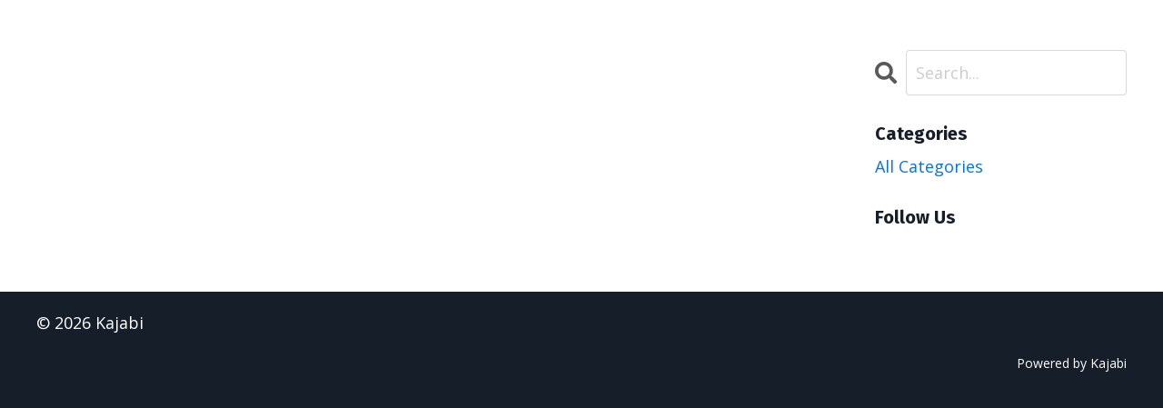

--- FILE ---
content_type: text/plain
request_url: https://www.google-analytics.com/j/collect?v=1&_v=j102&a=81905968&t=pageview&_s=1&dl=https%3A%2F%2Fwww.restoreyourbreathing.com%2Fblog%3Ftag%3Dsaline%2Bnalsal%2Brinses%2Btap%2Bwater&ul=en-us%40posix&dt=RestoreYourBreathing&sr=1280x720&vp=1280x720&_u=IEBAAEABAAAAACAAI~&jid=1817396775&gjid=983206820&cid=1728202700.1768978228&tid=UA-156809774-1&_gid=2076962913.1768978228&_r=1&_slc=1&z=279748388
body_size: -454
content:
2,cG-YX9B128QES